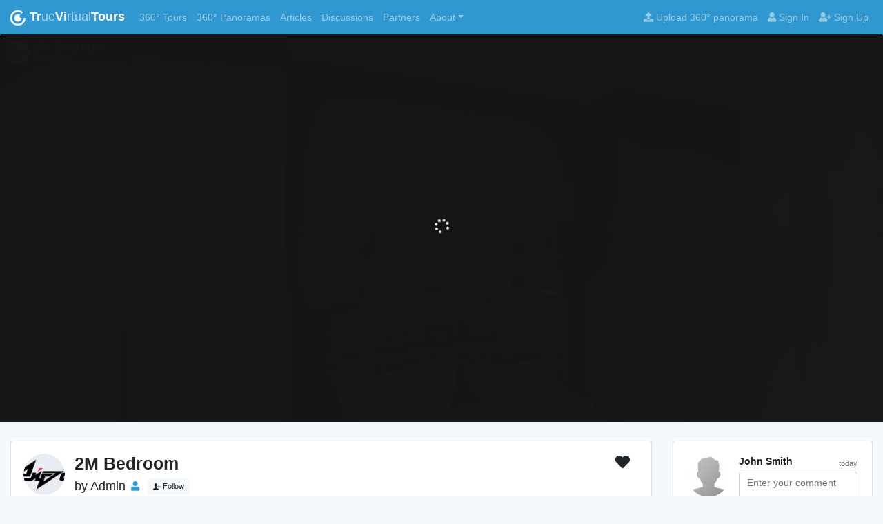

--- FILE ---
content_type: text/html; charset=UTF-8
request_url: https://truevirtualtours.com/panorama/p-2m-bedroom
body_size: 7048
content:
<!DOCTYPE html>
<html
	lang="en"
	ng-app="tvtApp"
	ng-init="init('en','bSFEmA1YsPBpxmmpJKe6PQ5C5FpcDf1uoRholBStBygOEjOsOjPVkQWyDdMJ6_5SSxiFKx1pyUPwdFr_X-BmQQ==', false, false, '', '', '0.0813')"
>
<head>
	<meta charset="UTF-8">
	<meta http-equiv="X-UA-Compatible" content="IE=edge">
	<meta name="viewport" content="width=device-width, initial-scale=1">
	<meta name="google-site-verification" content="EGqcXk1FjWQsZ-HZsdEPQRl0NhcLJn9gcuD3vMIcs4o" />
	<title>2M Bedroom | 360° panorama | Admin | TrueVirtualTours</title>
	<meta name="csrf-param" content="_csrf">
<meta name="csrf-token" content="bSFEmA1YsPBpxmmpJKe6PQ5C5FpcDf1uoRholBStBygOEjOsOjPVkQWyDdMJ6_5SSxiFKx1pyUPwdFr_X-BmQQ==">
	<meta name="description" content="360° panorama. 2M Bedroom, Admin, ">
<meta name="keywords" content="2M Bedroom, , 360° panorama, panorama 360x180, little planet, fisheye panorama, equidistant projection, panorama of a small planet, 360 view, 360 photo, panoramic view, panorama photo, panorama 360, 360 image, camera 360, 360 cities, facebook 360 photo, 360 photography, 360 photo viewer, panorama image, 360 view camera, panorama photography, 360 degree photo, photo 360, 360 degree view, panorama maker, 360 picture, foto 360, 360 degree picture">
<meta property="og:image" content="https://storage.truevirtualtours.com/public/cache/user_13158/Panorama/103579/1280x600/Panorama_103579.jpg">
<meta property="og:image:alt" content="2M Bedroom | 360° panorama | Admin | TrueVirtualTours">
<meta property="og:title" content="2M Bedroom | 360° panorama | Admin | TrueVirtualTours">
<meta property="og:description" content="360° panorama. 2M Bedroom, Admin, ">
<meta property="og:url" content="https://truevirtualtours.com/panorama/p-2m-bedroom">
<meta property="fb:app_id" content="340195693389684">
<meta property="og:locale" content="en">
<meta property="og:type" content="article">
<meta property="og:image:width" content="2000">
<meta property="og:image:height" content="1000">
<link href="/ru/panorama/p-2m-bedroom" rel="alternate">
<link href="https://truevirtualtours.com/panorama/p-2m-bedroom" rel="canonical">
<link href="/theme-app/dist/toolkit.min.css" rel="stylesheet">
<link href="/assets/f379b747/fontawesome/css/all.min.css" rel="stylesheet">
<link href="/assets/f379b747/angular-bootstrap/ui-bootstrap-csp.css" rel="stylesheet">
<link href="/assets/f379b747/ng-tags-input/ng-tags-input.min.css" rel="stylesheet">
<link href="/assets/f379b747/angularjs-slider/dist/rzslider.css" rel="stylesheet">
<link href="/assets/f379b747/angular-colorpicker-directive/css/color-picker.min.css" rel="stylesheet">
<link href="/assets/f379b747/AngularJS-Toaster/toaster.min.css" rel="stylesheet">
<link href="/css/site.css?rel=0.0813" rel="stylesheet">
<link href="/js/ol/ol.css" rel="stylesheet">
<script src="/assets/f379b747/jquery/dist/jquery.slim.min.js"></script>
<script src="/assets/f379b747/angular/angular.js"></script>
<script src="/assets/f379b747/angular-route/angular-route.js"></script>
<script src="/assets/f379b747/angular-sanitize/angular-sanitize.min.js"></script>
<script src="/assets/f379b747/angularjs-slider/dist/rzslider.min.js"></script>
<script src="/assets/f379b747/angular-bootstrap/ui-bootstrap.min.js"></script>
<script src="/assets/f379b747/angular-bootstrap/ui-bootstrap-tpls.min.js"></script>
<script src="/assets/f379b747/popper.js/dist/umd/popper.min.js"></script>
<script src="/assets/f379b747/ng-tags-input/ng-tags-input.min.js"></script>
<script src="/assets/f379b747/hammerjs/hammer.min.js"></script>
<script src="/assets/f379b747/angular-drag-and-drop-lists/angular-drag-and-drop-lists.min.js"></script>
<script src="/assets/f379b747/axios/dist/axios.min.js"></script>
<script src="/assets/f379b747/moment/min/moment.min.js"></script>
<script src="/assets/f379b747/moment/min/locales.min.js"></script>
<script src="/assets/f379b747/textAngular/dist/textAngular-rangy.min.js"></script>
<script src="/assets/f379b747/textAngular/dist/textAngular-sanitize.min.js"></script>
<script src="/assets/f379b747/textAngular/dist/textAngular.min.js"></script>
<script src="/assets/f379b747/angular-colorpicker-directive/js/color-picker.min.js"></script>	<link rel="manifest" href="/manifest.json">
	<link rel="apple-touch-icon" sizes="180x180" href="/img/apple-touch-icon.png">
	<link rel="icon" type="image/png" sizes="32x32" href="/img/favicon-32x32.png">
	<link rel="icon" type="image/png" sizes="16x16" href="/img/favicon-16x16.png">
	<link rel="mask-icon" href="/img/safari-pinned-tab.svg" color="#3097d1">
	<meta name="msapplication-TileColor" content="#2b5797">
	<meta name="theme-color" content="#ffffff">
</head>
<body ng-init="init()" ng-controller="mainController" class="d-flex flex-column" style="min-height: 100vh">
	<toaster-container toaster-options="{'close-button': true}"></toaster-container>
	
		<div class="flex-grow-1">
			
<nav class="navbar navbar-expand-lg navbar-dark bg-primary" style="z-index: 1030;">
	<a class="navbar-brand logo" href="/" title="TrueVirtualTours">
		<img src="/img/logo-white.png" alt="TrueVirtualTours - Home" id="top-nav-logo">
		<strong>Tr</strong>ue<strong>Vi</strong>rtual<strong>Tours</strong>	</a>
	<button
		class="navbar-toggler navbar-toggler-right d-lg-none"
		type="button"
		data-toggle="collapse"
		data-target="#navbarResponsive"
		aria-controls="navbarResponsive"
		aria-expanded="false"
		aria-label="Toggle navigation"
	>
		<span class="navbar-toggler-icon"></span>
	</button>

	<div class="collapse navbar-collapse" id="navbarResponsive">
		<ul class="navbar-nav mr-auto">

			<!-- 360 360-tours -->
			<li class="nav-item">
				<a
					class="nav-link"
					href="/tours"
					title="360° Virtual Tours"
					target="_self"
				>
					360° Tours					<span class="sr-only">360° Tours</span>
				</a>
			</li>

			<!-- panoramas -->
			<li class="nav-item">
				<a
					class="nav-link"
					href="/panoramas"
					title="360° Panoramas"
					target="_self"
				>
					360° Panoramas					<span class="sr-only">360° Panoramas</span>
				</a>
			</li>

			<!-- articles -->
			<li class="nav-item">
				<a
					class="nav-link"
					href="/articles"
					title="Articles"
					target="_self"
				>
					Articles					<span class="sr-only">Articles</span>
				</a>
			</li>

			<!-- Discussions -->
			<li class="nav-item">
									<a
						class="nav-link"
						href="/articles?tagged=discussions"
						title="Discussions"
						target="_self"
					>
						Discussions						<span class="sr-only">Discussions</span>
					</a>
							</li>

			<!-- Partners -->
			<li class="nav-item">
				<a
					class="nav-link"
					href="/partners"
					title="Partners"
					target="_self"
				>
					Partners					<span class="sr-only">Partners</span>
				</a>
			</li>

			<!-- About -->
			<li
				class="nav-item dropdown
				"
			>
				<a
					class="nav-link dropdown-toggle"
					href="/article/tagged/equipment-for-360"
					id="community-360"
					role="button"
					data-toggle="dropdown"
					aria-haspopup="true"
					aria-expanded="false"
					title="About TrueVirtualTours"
				>About</a>

				<div class="dropdown-menu" aria-labelledby="community-360">

					<a class="dropdown-item"
						href="/article/about"
						title="About TrueVirtualTours"
					>About</a>

					<a class="dropdown-item"
						href="/article/help-center"
						title="Help center"
					>Help center</a>

					<a class="dropdown-item"
						href="/site/plans"
						title="Prices">
						Prices					</a>

					<a class="dropdown-item"
						href="/article/faq-trvi-tours"
						title="Questions and answers about virtual tours and spherical panoramas">
						Questions and answers					</a>

					<a class="dropdown-item"
						href="/article/tagged/updates"
						title="Website updates">
						Website updates					</a>

				</div>
			</li>

	
							<li class="nav-item d-lg-none">
					<a class="nav-link" href="/panoramas/upload" title="Upload 360° panorama">
						Upload 360° panorama					</a>
				</li>

				<li class="nav-item d-lg-none">
					<a class="nav-link" ng-click="signin()" href="" title="Sign In">
						Sign In					</a>
				</li>
				<li class="nav-item d-lg-none">
					<a class="nav-link" ng-click="signin('signup')" title="Sign Up">
						Sign Up					</a>
				</li>
					</ul>

		<ul id="#js-popoverContent" class="nav navbar-nav float-right mr-0 d-none d-lg-flex">
							<li class="nav-item">
					<a class="nav-link" href="/panoramas/upload" title="Upload 360° panorama">
						<i class="fa fa-upload" aria-hidden="true"></i> Upload 360° panorama					</a>
				</li>
				<li class="nav-item">
					<a class="nav-link" ng-click="signin()" href="" title="Sign In">
						<i class="fa fa-user" aria-hidden="true"></i> Sign In					</a>
				</li>
				<li class="nav-item">
					<a class="nav-link" ng-click="signin('signup')" href="" title="Sign Up">
						<i class="fa fa-user-plus" aria-hidden="true"></i> Sign Up					</a>
				</li>
					</ul>
	</div>
</nav>
			
<iframe
	width="100%"
	frameborder="0"
	allowfullscreen="true"
	webkitallowfullscreen="true"
	mozallowfullscreen="true"
	src="/panorama/103579/360view"
	class="card-img-top card-view m-0"
	style="background-color: #151515"
></iframe>
<div class="container my-4">
	<div class="row">
		<div class="col-xl-9 col-lg-8">
			
<div ng-controller="panoramaViewController" ng-init='init({"id":103579,"lat":null,"lng":null,"lang":"ru","active":1,"current_lang":"en","title":"2M Bedroom","address":"","cimg":"https:\/\/storage.truevirtualtours.com\/public\/cache\/user_13158\/Panorama\/103579\/54x54circle\/Panorama_103579.png","feedimg":"https:\/\/storage.truevirtualtours.com\/public\/cache\/user_13158\/Panorama\/103579\/640x300\/Panorama_103579.jpg","tourimg":"https:\/\/storage.truevirtualtours.com\/public\/cache\/user_13158\/Panorama\/103579\/160x80\/Panorama_103579.jpg","user_name":"Admin","user_login":"admin13158","user_avatar":"https:\/\/storage.truevirtualtours.com\/public\/cache\/user_13158\/User\/13158\/avatar\/124720\/50x50-c_User_13158.png","user_id":13158,"url":"\/panorama\/p-2m-bedroom","pano_type":"image","pano_storage":"amazon","panourl":"\/panorama\/103579\/360view","isFavorite":null,"favoritesCount":"0","pos":{"fov":110,"h":0,"v":0,"d":0,"a":0},"viewPoints":[],"points":[{"id":74264,"panorama_id":103579,"user_id":13158,"to_id":103577,"position":"-158.79392678085958|27.923187527385007","angle":0,"distorted":0,"skip_streetview":0,"backH":-219.2670175106354,"backV":"27.923187527385007","scale":100,"type":0}],"infoPoints":[],"canEdit":false,"embed_url":"https:\/\/truevirtualtours.com\/panorama\/103579\/360view","type":0,"audio":null,"hlookatmin":-180,"hlookatmax":180,"vlookatmin":-90,"vlookatmax":90,"fovDefault":true,"fovmin":null,"fovmax":null,"heading_north":null,"settings":null,"hasSplash":false,"pano_xml":"https:\/\/truevirtualtours.com\/panorama\/scene\/103579.xml","xml_path":"https:\/\/truevirtualtours.com\/panorama\/103579.xml"})'>
	<div class="card mb-3">
		<div class="card-body">

			<div class="d-flex justify-content-between flex-wrap-reverse">
				<div class="d-flex mb-3 mr-2">
	<div class="mr-2">
		<a href="/admin13158">
			<img class="rounded-circle mr-2" width="60" height="60" src="https://storage.truevirtualtours.com/public/cache/user_13158/User/13158/avatar/124720/60x60-c_User_13158.png">
		</a>
	</div>
	<div>
		<div>
			<h1 class="h3 mb-2">
				2M Bedroom			</h1>
		</div>
		<div class="h5 font-weight-normal">
			by
			<a href="/admin13158" class="text-inherit">Admin</a>
			<a href="/user/admin13158" class="ml-1"
				data-toggle="tooltip" data-placement="top" title="Profile"
			><small><i class="fas fa-user"></i></small></a>
			<span ng-controller="userCardController" ng-init='init({"id":13158,"uname":"Admin","story":"","lang":"ru","login":"admin13158","email":"admin@airon.by","address":"","lat":0,"lng":0,"website":"","utwitter":"","ufacebook":"","isFavorite":null,"avatar":"https:\/\/storage.truevirtualtours.com\/public\/cache\/user_13158\/User\/13158\/avatar\/124720\/50x50-c_User_13158.png","avatar_100":"https:\/\/storage.truevirtualtours.com\/public\/cache\/user_13158\/User\/13158\/avatar\/124720\/69x69-c_User_13158.png","background":"https:\/\/storage.truevirtualtours.com\/public\/cache\/user_13158\/User\/13158\/background\/124721_v_1\/640x360_User_13158.jpg","url":"\/user\/admin13158"})'>
				<button
	class="above-stretched-link btn btn-xs ml-2"
			ng-class="{'btn-primary': local.isFavorite && !local.isLoading.favorite,'btn-light': !local.isFavorite}"
		ng-click="toggleFavorite($event.currentTarget,'User',13158)"
>
	<i class="fa fa-spinner fa-spin" ng-cloak ng-show="local.isLoading.favorite"></i>
	<span class="icon icon-add-user" ng-show="!local.isFavorite && !local.isLoading.favorite"></span>
	<span class="icon icon-user" ng-cloak ng-show="local.isFavorite && !local.isLoading.favorite"></span>
	<span ng-if="local.isFavorite" ng-cloak>Following</span>
	<span ng-if="!local.isFavorite">Follow</span>
</button>			</span>
		</div>
	</div>
</div>
				<div class="d-flex mb-3">
	<div class="mr-3">
		<a
			href=""
			class="cursor-pointer d-inline-block h4"
			ng-click="toggleFavorite($event.currentTarget, 'Panorama', 103579)"
			ng-class="{'text-danger active': local.isFavorite && !local.isLoading.favorite}"
		>
			<i class="fa fa-spinner fa-spin" ng-cloak ng-show="local.isLoading.favorite"></i>
			<i class="fas fa-heart" ng-show="!local.isLoading.favorite"></i>
		</a>
	</div>

	

	

	</div>
			</div>

			<div class="mb-2">
							</div>

			<div class="mb-2 d-flex">
								<div class="mr-3">
					<strong class="font-weight-bold">Publish date</strong>: 12/13 2022				</div>
			</div>

			<div class="mb-2 d-flex">
									<div class="text-center mr-5">
						Views count						<br>
						<strong class="h2">2037</strong>
					</div>
							</div>

			<div class="mb-3"><div class="mb-3">
	<i class="fas fa-expand-arrows-alt"></i> Panorama resolution: 4096px * 2048px
			(8.4 MP)
	</div>
</div>

			<div class="mb-3" ng-cloak ng-if="local.favoritesCount > 1">
				<span class="text-dark" ng-if="local.favoritesCount > 1" ng-cloak>{{local.favoritesCount}} people liked this panorama</span>
			</div>

			<div>
								
			</div>

		</div>
	</div>
</div>			
			<h2 class="h4 font-weight-normal my-4">
	Featured in virtual tours</h2>
<div class="row justify-content-md-start">
										<div class="col-sm-6 col-lg-6 col-xl-4 mb-4">
					

<div
	class="card shaddow-sm best-card card-profile h-100 feed-card"
	ng-controller="tourViewController"
	ng-init='init({"id":17539,"lat":53.6704219,"lng":23.8148398,"lang":"ru","current_lang":"en","title":"Iron, Grodno, Soviet border guards, Apartment 2M","address":"Sovetskikh Pogranichnikov 69, Grodna, Belarus&amp;#39;","feedimg":"https:\/\/storage.truevirtualtours.com\/public\/cache\/user_13158\/Panorama\/103581\/640x300\/Panorama_103581.jpg","user_name":"Admin","user_login":"admin13158","url":"\/tour\/ajron-grodno-sovetskih-pogranicnikov-kvartira-2m","active_panorama_id":null,"isFavorite":null,"favoritesCount":"0","canEdit":false,"embed_url":"https:\/\/truevirtualtours.com\/tour\/17539\/show","user_id":13158})'
	ng-show="!(local.deleted || local.isLoading.delete)"
>
	<div
		class="card-header"
		style="background-image: url(https://storage.truevirtualtours.com/public/cache/user_13158/Panorama/103581/640x300/Panorama_103581.jpg);background-repeat: no-repeat; background-position: 50% 50%; background-size: cover;"
	></div>
	<div class="card-body text-xs-center d-flex flex-column">
		<a href="/admin13158" title="Admin" class="user-image above-stretched-link">
			<img src="https://storage.truevirtualtours.com/public/cache/user_13158/User/13158/avatar/124720/50x50-c_User_13158.png" alt="" class="card-profile-img" style="width: 50px; height: 50px;">
		</a>
		<h5 class="card-title">Iron, Grodno, Soviet border guards, Apartment 2M</h5>

		<p class="mb-4 d-none overflow-hidden d-sm-block text-muted text-nowrap text-truncate"><i class="icon icon-location-pin"></i> Sovetskikh Pogranichnikov 69, Grodna, Belarus'</p>		<a href="/tour/ajron-grodno-sovetskih-pogranicnikov-kvartira-2m" class="stretched-link"></a>

		<div class="mt-auto">
			<a
				href="/tour/ajron-grodno-sovetskih-pogranicnikov-kvartira-2m"
				class="btn btn-sm text-center btn-light mt-1"
			>
				<i class="fas fa-globe"></i> 6			</a>
							<button class="btn btn-light btn-sm mt-1">
					<i
						class="far fa-eye"											></i> 4K				</button>
						<button class="btn btn-light btn-sm mt-1">
				<span class="icon icon-clock"></span> 12/13 2022			</button>
			<button
				class="btn btn-light btn-sm text-center above-stretched-link mt-1"
				ng-click="toggleFavorite($event.currentTarget,'Tour',17539)"
				ng-class="{'text-warning': local.isFavorite && !local.isLoading.favorite}"
			>
				<i class="fa fa-spinner fa-spin" ng-cloak ng-show="local.isLoading.favorite"></i>
				<span class="icon icon-heart" ng-show="!local.isLoading.favorite"></span>
				<span class="text-dark" ng-if="local.favoritesCount>0" ng-cloak>{{local.favoritesCount}}</span>
			</button>

							<a href="/tour/ajron-grodno-sovetskih-pogranicnikov-kvartira-2m" class="btn btn-light btn-sm above-stretched-link mt-1">
					<i class="fas fa-comments"></i> 3				</a>
			
							<button
					class="btn btn-light btn-sm above-stretched-link mt-1"
					data-container="body"
					data-toggle="popover"
					data-placement="top"
					data-html="true"
					title="Related tags"
					data-content="<div class='mt-1'>
													
<a
	href='/tag-info/kastrycnicki-raen'
	target='_self'
	class='btn btn-xs btn-pill
									btn-secondary
							 mb-2	'
>
			<i class='fas fa-map-marker-alt'></i>		
	Kastrychnytsky rayon	</a>
													
<a
	href='/tag-info/grodna'
	target='_self'
	class='btn btn-xs btn-pill
									btn-secondary
							 mb-2	'
>
			<i class='fas fa-map-marker-alt'></i>		
	Grodno	</a>
													
<a
	href='/tag-info/grodzenski-raen'
	target='_self'
	class='btn btn-xs btn-pill
									btn-secondary
							 mb-2	'
>
			<i class='fas fa-map-marker-alt'></i>		
	Grodzensky district	</a>
													
<a
	href='/tag-info/grodzenskaa-voblasc'
	target='_self'
	class='btn btn-xs btn-pill
									btn-secondary
							 mb-2	'
>
			<i class='fas fa-map-marker-alt'></i>		
	Grodzenskaya Voblast	</a>
													
<a
	href='/tag-info/belarus'
	target='_self'
	class='btn btn-xs btn-pill
									btn-secondary
							 mb-2	'
>
			<i class='fas fa-map-marker-alt'></i>		
	Belarus	</a>
						</div>"
					data-trigger="click"
				>
					<i class="fas fa-tags"></i> 5				</button>
			
		</div>
	</div>
</div>
				</div>
							<div class="col-sm-6 col-lg-6 col-xl-4 mb-4">
		<div
			ng-controller="panoramaViewController"
			class="card shaddow-sm best-card card-profile h-100 feed-card"
			style="min-height: 250px;" ng-cloak
			ng-init='init({"id":103579,"lat":null,"lng":null,"lang":"ru","active":1,"current_lang":"en","title":"2M Bedroom","address":"","cimg":"https:\/\/storage.truevirtualtours.com\/public\/cache\/user_13158\/Panorama\/103579\/54x54circle\/Panorama_103579.png","feedimg":"https:\/\/storage.truevirtualtours.com\/public\/cache\/user_13158\/Panorama\/103579\/640x300\/Panorama_103579.jpg","tourimg":"https:\/\/storage.truevirtualtours.com\/public\/cache\/user_13158\/Panorama\/103579\/160x80\/Panorama_103579.jpg","user_name":"Admin","user_login":"admin13158","user_avatar":"https:\/\/storage.truevirtualtours.com\/public\/cache\/user_13158\/User\/13158\/avatar\/124720\/50x50-c_User_13158.png","user_id":13158,"url":"\/panorama\/p-2m-bedroom","pano_type":"image","pano_storage":"amazon","panourl":"\/panorama\/103579\/360view","isFavorite":null,"favoritesCount":"0","pos":{"fov":110,"h":0,"v":0,"d":0,"a":0},"viewPoints":[],"points":[{"id":74264,"panorama_id":103579,"user_id":13158,"to_id":103577,"position":"-158.79392678085958|27.923187527385007","angle":0,"distorted":0,"skip_streetview":0,"backH":-219.2670175106354,"backV":"27.923187527385007","scale":100,"type":0}],"infoPoints":[],"canEdit":false,"embed_url":"https:\/\/truevirtualtours.com\/panorama\/103579\/360view","type":0,"audio":null,"hlookatmin":-180,"hlookatmax":180,"vlookatmin":-90,"vlookatmax":90,"fovDefault":true,"fovmin":null,"fovmax":null,"heading_north":null,"settings":null,"hasSplash":false,"pano_xml":"https:\/\/truevirtualtours.com\/panorama\/scene\/103579.xml","xml_path":"https:\/\/truevirtualtours.com\/panorama\/103579.xml"})'
		>
			<div class="card-body d-flex flex-column justify-content-center">

									<div class="text-center">
						<div>
							<a
								href=""
								class="stretched-link"
								style="font-size: 24px;"
								ng-click="editTours($event)"
								title="Add to 3D tour"
							>
								<i class="fas fa-plus-circle"></i>
							</a>
						</div>
													<div class="mb-3 mt-2">
								This panorama has been added to any Virtual Tours							</div>
							<div>
								<a
									href=""
									style="z-index: 2;"
									class="btn btn-primary position-relative"
									ng-click="editTours($event)"
									title="Add to 3D tour"
								>
									3D tour: add/edit								</a>
							</div>
											</div>
				
			</div>
		</div>
	</div>
</div>		</div>
		<div class="col-xl-3 col-lg-4">
							<ul 
	class="list-group media-list media-list-stream mb-3"
	ng-controller="commentsController"
	ng-init='init({"model_id":103579,"model_type":"Panorama"})'
>

	<li class="media list-group-item p-4">
									<img class="media-object d-flex align-self-start mr-3" src="/img/user-default.png">
			
			<div class="media-body">
				<div class="media-heading">
					<small class="float-right text-muted">today</small>
					<h6>
													John Smith											</h6>
				</div>
				<form role="form" name="comment-add-form" ng-submit="add()">
					<textarea
						rows="3"
						class="form-control mb-2"
						ng-model="local.message"
						required
						minlength="5"
						placeholder="Enter your comment"
					></textarea>
					<div ng-if="local.error.state && local.error.message" class="alert alert-danger my-2" role="alert" ng-cloak>
						{{local.error.message}}
					</div>
					<div ng-if="local.error.state && local.error.messages" class="alert alert-danger my-2" role="alert" ng-cloak>
						<button type="button" class="close" ng-click="local.error.state=false" aria-label="Close">
							<span aria-hidden="true">&times;</span>
						</button>
						<span ng-repeat="(key,messages) in local.error.messages">
							<span ng-repeat="message in messages">{{message}}.</span><br>
						</span>
					</div>
					<button
						class="btn btn-primary float-right"
						type="submit"
					>Submit</button>
				</form>
			</div>
			</li>
	</ul>
						<div class="sticky-top sticky-offset mb-3">
				<div class="card mb-3">
	<div class="card-body">
					<div data-grid="images" data-target-height="150">
				<a href="/article/kak-sdelat-panoramu-v-3dsmax-corona-render"><img class="img-fluid" src="https://storage.truevirtualtours.com/public/cache/user_14183/Article/114/gallery/121248/1278x679_Article_114.jpg"></a>
			</div>
			<p><strong class="font-weight-bold">How to make a panorama in 3dsMax + Corona Render</strong></p>
			<p>The article describes step by step how to make not standard renders (photo format), but a panorama in 3dsMax + Corona Render 3d visualization modeling programs.</p>			<a class="btn btn-outline-primary btn-sm" href="/article/kak-sdelat-panoramu-v-3dsmax-corona-render">Learn more</a>
			</div>
</div>			</div>
		</div>
	</div>
</div>

		</div>

		
<footer class="footer py-4 flex-shrink-0 mt-auto">
	<div class="container">
		<div class="row">

			<div class="col-12 col-sm-6 col-md-4 mb-3">
				<h5 class="text-dark h6"><a href="/tours">360° Virtual Tours</a></h5>
				<h5 class="text-dark h6"><a href="/panoramas/list?sort=-date">360° Panoramas</a></h5>

				<a href="/panoramas/list?tagged=airpanorama&sort=-date"
				>360° Aerial Panoramas</a><br>

				<a href="/panoramas/list?tagged=interior-design&sort=-date"
				>360° Interior Design</a><br>

				<a href="/panoramas/list?tagged=interior&sort=-date"
				>360° Panoramas of Interiors</a><br>

				<a href="/panoramas/list?tagged=sight&sort=-date"
				>360° World's Sights</a><br>

				<a href="/panoramas/list?tagged=interior+restoran"
				>360° Restaurant Interior</a><br>

				<a href="/panoramas/upload"
				>Upload 360° panorama / video</a><br>
			</div>

			<div class="col-12 col-sm-6 col-md-4 mb-3">
				<h5 class="text-dark h6">
					<a href="/article/360-panorama-equipment-list" title="Equipment for 360° panoramas">360° Equipment</a>
				</h5>
				<a href="/tags/equipment-software">Software to stitch 360° panoramas</a><br>
				<a href="/tags/equipment-camera-360">Cameras for 360°</a><br>
				<a href="/tags/equipment-camera">Classic Cameras for 360°</a><br>
				<a href="/tags/equipment-accessoires">Accessoires for 360°</a><br>
				<a href="/tags/equipment-lens">Lens for 360° panoramas</a><br>
				<a href="/tags/equipment-drone">Drones for 360° panoramas</a><br>
			</div>

			<div class="col-12 col-sm-6 col-md-2 mb-3">
				<h5 class="text-dark h6"><a href="/">Home</a></h5>
				<a href="/tours">360° Virtual Tours</a><br>
				<a href="/panoramas">360° Panoramas</a><br>
				<a href="/panoramas/list?tagged=video-360">360° Videos</a><br>
				<a href="/articles">Articles</a> /
				<a href="/article/about">About</a> /
				<a href="/site/plans" title="Prices"
				>Prices</a><br>
				<a href="/tags">Tags</a><br>
				<a href="/user/rating">Community</a><br>
				<a href="/site/agreement" title="Agreement"
				>Agreement</a><br>
				<a href="/article/help-center" title="Help center">
					Help center				</a>
			</div>

			<div class="col-12 col-sm-6 col-md-2 mb-3">
				<h5 class="text-dark h6">Subscribe to updates</h5>
				<a href="https://www.youtube.com/@truevirtualtours?sub_confirmation=1" target="_blank">YouTube</a><br>
				<a href="https://twitter.com/TrViTours" target="_blank">Twitter</a><br>
				<a href="https://vk.com/truevirtualtours" target="_blank">VKontakte</a><br>
				<a href="https://grinev.software" target="_blank">Web Design | Tacoma</a><br>
				<h5 class="text-dark h6 mt-2">Language</h5>
				  					<a class=" font-weight-normal"
						href="/panorama/p-2m-bedroom"
						title="TrueVirtualTours - english"
						target="_self"
					>English</a><br>
									<a class=""
						href="/ru/panorama/p-2m-bedroom"
						title="TrueVirtualTours - русский"
						target="_self"
					>Русский</a><br>
							</div>

		</div>
	</div>
</footer>

<!-- Global site tag (gtag.js) - Google Analytics -->
<script async src="https://www.googletagmanager.com/gtag/js?id=G-E5P8785G5W"></script>
<script>
  window.dataLayer = window.dataLayer || [];
  function gtag(){dataLayer.push(arguments);}
  gtag('js', new Date());

  gtag('config', 'G-E5P8785G5W');
</script>


	<script src="https://cdnjs.cloudflare.com/ajax/libs/popper.js/1.12.4/umd/popper.min.js"></script>
<script src="/theme-app/dist/toolkit.min.js"></script>
<script src="/assets/f379b747/AngularJS-Toaster/toaster.min.js"></script>
<script src="/assets/f379b747/screenfull/dist/screenfull.min.js"></script>
<script src="/krpano/1.20.6/tour.js"></script>
<script src="/build/js/app.min.js?rel=0.0813"></script>
<script src="https://maps.googleapis.com/maps/api/js?key=AIzaSyDayOWXdZcr8KkDRcU5pA_SFBQJNROyl38&amp;libraries=places&amp;language=en"></script>
<script src="/js/ol/ol.js"></script>
</body>
</html>


--- FILE ---
content_type: text/html; charset=UTF-8
request_url: https://truevirtualtours.com/panorama/103579/360view
body_size: 5453
content:
<!DOCTYPE html>
<html lang="en" ng-app="tvtApp" ng-init="init('en','o_MmzU6resAZ54qOHsTdEu2VWAcR4do9Z3J6ntHBXCLAwFH5ecAfoXWT7vQziJl9qM85dlCF7hA2Hkj1mow9Sw==', false, false, '', '', '0.0813')">
<head>
    <meta charset="UTF-8">
    <meta http-equiv="X-UA-Compatible" content="IE=edge">
    <meta name="viewport" content="width=device-width, initial-scale=1.0, minimum-scale=1.0, maximum-scale=1.0, viewport-fit=cover" />
    <meta name="google-site-verification" content="EGqcXk1FjWQsZ-HZsdEPQRl0NhcLJn9gcuD3vMIcs4o" />
    <meta name="apple-mobile-web-app-capable" content="yes" />
    <meta name="apple-mobile-web-app-status-bar-style" content="black" />
    <meta http-equiv="x-ua-compatible" content="IE=edge" />
    <meta name="csrf-param" content="_csrf">
<meta name="csrf-token" content="o_MmzU6resAZ54qOHsTdEu2VWAcR4do9Z3J6ntHBXCLAwFH5ecAfoXWT7vQziJl9qM85dlCF7hA2Hkj1mow9Sw==">
    <title>2M Bedroom | 360° panorama | Admin | TrueVirtualTours</title>
    <meta name="description" content=".  2M Bedroom, Admin, ">
<meta name="keywords" content=" 360° panorama, panorama 360x180, little planet, fisheye panorama, equidistant projection, panorama of a small planet, 360 view, 360 photo, panoramic view, panorama photo, panorama 360, 360 image, camera 360, 360 cities, facebook 360 photo, 360 photography, 360 photo viewer, panorama image, 360 view camera, panorama photography, 360 degree photo, photo 360, 360 degree view, panorama maker, 360 picture, foto 360, 360 degree picture">
<meta property="og:image" content="https://storage.truevirtualtours.com/public/cache/user_13158/Panorama/103579/1280x600/Panorama_103579.jpg">
<meta property="og:image:alt" content="2M Bedroom | 360° panorama | Admin | TrueVirtualTours">
<meta property="og:title" content="2M Bedroom | 360° panorama | Admin | TrueVirtualTours">
<meta property="og:description" content=".  2M Bedroom, Admin, ">
<meta property="og:url" content="https://truevirtualtours.com/panorama/p-2m-bedroom">
<meta property="fb:app_id" content="340195693389684">
<meta property="og:locale" content="en">
<meta property="og:type" content="article">
<meta property="og:image:width" content="2000">
<meta property="og:image:height" content="1000">
<link href="/ru/panorama/p-2m-bedroom" rel="alternate">
<link href="https://truevirtualtours.com/panorama/p-2m-bedroom" rel="canonical">
<link href="/theme-app/dist/toolkit.min.css" rel="stylesheet">
<link href="/assets/f379b747/fontawesome/css/all.min.css" rel="stylesheet">
<link href="/assets/f379b747/angular-bootstrap/ui-bootstrap-csp.css" rel="stylesheet">
<link href="/assets/f379b747/ng-tags-input/ng-tags-input.min.css" rel="stylesheet">
<link href="/assets/f379b747/angularjs-slider/dist/rzslider.css" rel="stylesheet">
<link href="/assets/f379b747/angular-colorpicker-directive/css/color-picker.min.css" rel="stylesheet">
<link href="/assets/f379b747/AngularJS-Toaster/toaster.min.css" rel="stylesheet">
<link href="/css/site.css?rel=0.0813" rel="stylesheet">
<link href="/js/ol/ol.css" rel="stylesheet">
<script src="/assets/f379b747/jquery/dist/jquery.slim.min.js"></script>
<script src="/assets/f379b747/angular/angular.js"></script>
<script src="/assets/f379b747/angular-route/angular-route.js"></script>
<script src="/assets/f379b747/angular-sanitize/angular-sanitize.min.js"></script>
<script src="/assets/f379b747/angularjs-slider/dist/rzslider.min.js"></script>
<script src="/assets/f379b747/angular-bootstrap/ui-bootstrap.min.js"></script>
<script src="/assets/f379b747/angular-bootstrap/ui-bootstrap-tpls.min.js"></script>
<script src="/assets/f379b747/popper.js/dist/umd/popper.min.js"></script>
<script src="/assets/f379b747/ng-tags-input/ng-tags-input.min.js"></script>
<script src="/assets/f379b747/hammerjs/hammer.min.js"></script>
<script src="/assets/f379b747/angular-drag-and-drop-lists/angular-drag-and-drop-lists.min.js"></script>
<script src="/assets/f379b747/axios/dist/axios.min.js"></script>
<script src="/assets/f379b747/moment/min/moment.min.js"></script>
<script src="/assets/f379b747/moment/min/locales.min.js"></script>
<script src="/assets/f379b747/textAngular/dist/textAngular-rangy.min.js"></script>
<script src="/assets/f379b747/textAngular/dist/textAngular-sanitize.min.js"></script>
<script src="/assets/f379b747/textAngular/dist/textAngular.min.js"></script>
<script src="/assets/f379b747/angular-colorpicker-directive/js/color-picker.min.js"></script>    <link rel="manifest" href="/manifest.json">
    <link rel="apple-touch-icon" sizes="180x180" href="/img/apple-touch-icon.png">
    <link rel="icon" type="image/png" sizes="32x32" href="/img/favicon-32x32.png">
    <link rel="icon" type="image/png" sizes="16x16" href="/img/favicon-16x16.png">
    <link rel="mask-icon" href="/img/safari-pinned-tab.svg" color="#3097d1">
    <meta name="msapplication-TileColor" content="#2b5797">
    <meta name="theme-color" content="#ffffff">
    <style>
        @-ms-viewport { width:device-width; }
        @media only screen and (min-device-width:800px) { html { overflow:hidden; } }
        html { height:100%; }
        body { height:100%; overflow:hidden; margin:0; padding:0; background: rgb(21,21,21);}
    </style>
</head>
<body>
    
    
    <div
	id="pano-controller"
	ng-controller="singlePanoController"
	ng-init='init({"id":103579,"lat":null,"lng":null,"lang":"ru","active":1,"current_lang":"en","title":"2M Bedroom","address":"","cimg":"https:\/\/storage.truevirtualtours.com\/public\/cache\/user_13158\/Panorama\/103579\/54x54circle\/Panorama_103579.png","feedimg":"https:\/\/storage.truevirtualtours.com\/public\/cache\/user_13158\/Panorama\/103579\/640x300\/Panorama_103579.jpg","tourimg":"https:\/\/storage.truevirtualtours.com\/public\/cache\/user_13158\/Panorama\/103579\/160x80\/Panorama_103579.jpg","user_name":"Admin","user_login":"admin13158","user_avatar":"https:\/\/storage.truevirtualtours.com\/public\/cache\/user_13158\/User\/13158\/avatar\/124720\/50x50-c_User_13158.png","user_id":13158,"url":"\/panorama\/p-2m-bedroom","pano_type":"image","pano_storage":"amazon","panourl":"\/panorama\/103579\/360view","isFavorite":null,"favoritesCount":"0","pos":{"h":0,"v":0,"f":110,"d":null,"a":null},"viewPoints":[],"points":[{"id":74264,"panorama_id":103579,"user_id":13158,"to_id":103577,"position":"-158.79392678085958|27.923187527385007","angle":0,"distorted":0,"skip_streetview":0,"backH":-219.2670175106354,"backV":"27.923187527385007","scale":100,"type":0}],"infoPoints":[],"canEdit":false,"embed_url":"https:\/\/truevirtualtours.com\/panorama\/103579\/360view","type":0,"audio":null,"hlookatmin":-180,"hlookatmax":180,"vlookatmin":-90,"vlookatmax":90,"fovDefault":true,"fovmin":null,"fovmax":null,"heading_north":null,"settings":null,"hasSplash":false,"pano_xml":"https:\/\/truevirtualtours.com\/panorama\/scene\/103579.xml","xml_path":"https:\/\/truevirtualtours.com\/panorama\/103579.xml?referrer=https:\/\/truevirtualtours.com\/panorama\/p-2m-bedroom","next":{"count":"76","offset":0,"next":{"pano":{"id":142244,"lat":null,"lng":null,"lang":"ru","active":1,"current_lang":"en","title":"hall 2nd floor","address":"","cimg":"https:\/\/storage.truevirtualtours.com\/public\/cache\/user_13158\/Panorama\/142244_v_1\/54x54circle\/Panorama_142244.png","feedimg":"https:\/\/storage.truevirtualtours.com\/public\/cache\/user_13158\/Panorama\/142244_v_1\/640x300\/Panorama_142244.jpg","tourimg":"https:\/\/storage.truevirtualtours.com\/public\/cache\/user_13158\/Panorama\/142244_v_1\/160x80\/Panorama_142244.jpg","user_name":"Admin","user_login":"admin13158","user_avatar":"https:\/\/storage.truevirtualtours.com\/public\/cache\/user_13158\/User\/13158\/avatar\/124720\/50x50-c_User_13158.png","user_id":13158,"url":"\/panorama\/p-hall-2nd-floor","pano_type":"image","pano_storage":"amazon","panourl":"\/panorama\/142244\/360view","isFavorite":null,"favoritesCount":"0","pos":{"fov":110,"h":0,"v":0,"d":0,"a":0},"viewPoints":[],"points":[{"id":89978,"panorama_id":142244,"user_id":13158,"to_id":142238,"position":"-36.101307631688485|4.03763406691901","angle":0,"distorted":0,"skip_streetview":0,"backH":null,"backV":"4.03763406691901","scale":100,"type":0},{"id":89979,"panorama_id":142244,"user_id":13158,"to_id":142243,"position":"-13.795202845421727|6.672892033894193","angle":0,"distorted":0,"skip_streetview":0,"backH":-59.35111766765462,"backV":"6.672892033894193","scale":100,"type":0},{"id":89980,"panorama_id":142244,"user_id":13158,"to_id":142242,"position":"9.142282337655615|7.908482814237167","angle":0,"distorted":0,"skip_streetview":0,"backH":-306.7429109880745,"backV":"7.908482814237167","scale":100,"type":0},{"id":89981,"panorama_id":142244,"user_id":13158,"to_id":142245,"position":"105.44099268008591|9.793032279385882","angle":0,"distorted":0,"skip_streetview":0,"backH":null,"backV":"9.793032279385882","scale":100,"type":0},{"id":89982,"panorama_id":142244,"user_id":13158,"to_id":142240,"position":"-59.4065536587388|56.875153358826346","angle":0,"distorted":0,"skip_streetview":0,"backH":-175.3210599127811,"backV":"56.875153358826346","scale":100,"type":0}],"infoPoints":[],"canEdit":false,"embed_url":"https:\/\/truevirtualtours.com\/panorama\/142244\/360view","type":0,"audio":null,"hlookatmin":-180,"hlookatmax":180,"vlookatmin":-90,"vlookatmax":90,"fovDefault":true,"fovmin":null,"fovmax":null,"heading_north":null,"settings":null,"hasSplash":false,"pano_xml":"https:\/\/truevirtualtours.com\/panorama\/scene\/142244.xml","xml_path":"https:\/\/truevirtualtours.com\/panorama\/142244.xml?referrer=https:\/\/truevirtualtours.com\/panorama\/p-2m-bedroom","description":""},"offset":1},"next_viewPoints":[],"prev":{"pano":{"id":96545,"lat":null,"lng":null,"lang":"ru","active":1,"current_lang":"en","title":"Hallway","address":"","cimg":"https:\/\/storage.truevirtualtours.com\/public\/cache\/user_13158\/Panorama\/96545_v_3\/54x54circle\/Panorama_96545.png","feedimg":"https:\/\/storage.truevirtualtours.com\/public\/cache\/user_13158\/Panorama\/96545_v_3\/640x300\/Panorama_96545.jpg","tourimg":"https:\/\/storage.truevirtualtours.com\/public\/cache\/user_13158\/Panorama\/96545_v_3\/160x80\/Panorama_96545.jpg","user_name":"Admin","user_login":"admin13158","user_avatar":"https:\/\/storage.truevirtualtours.com\/public\/cache\/user_13158\/User\/13158\/avatar\/124720\/50x50-c_User_13158.png","user_id":13158,"url":"\/panorama\/p-hallway-96545","pano_type":"image","pano_storage":"amazon","panourl":"\/panorama\/96545\/360view","isFavorite":null,"favoritesCount":"0","pos":{"fov":110,"h":0,"v":0,"d":0,"a":0},"viewPoints":[],"points":[{"id":72323,"panorama_id":96545,"user_id":13158,"to_id":96548,"position":"125.30463488756274|22.84517502596798","angle":0,"distorted":0,"skip_streetview":0,"backH":-28.73497222980194,"backV":"22.84517502596798","scale":100,"type":0},{"id":72319,"panorama_id":96545,"user_id":13158,"to_id":96546,"position":"-0.06873602797526246|12.95601988128952","angle":0,"distorted":0,"skip_streetview":0,"backH":-355.8263093538576,"backV":"12.95601988128952","scale":100,"type":0},{"id":72320,"panorama_id":96545,"user_id":13158,"to_id":96547,"position":"39.18618599997535|9.689106884766545","angle":0,"distorted":0,"skip_streetview":0,"backH":-115.00465704630614,"backV":"9.689106884766545","scale":100,"type":0},{"id":72321,"panorama_id":96545,"user_id":13158,"to_id":96550,"position":"-51.701712969828066|11.532070260094237","angle":0,"distorted":0,"skip_streetview":0,"backH":-30.14952193248996,"backV":"11.532070260094237","scale":100,"type":0},{"id":72322,"panorama_id":96545,"user_id":13158,"to_id":96549,"position":"59.62353693045429|17.45823240367931","angle":0,"distorted":0,"skip_streetview":0,"backH":-15.334479371659484,"backV":"17.45823240367931","scale":100,"type":0}],"infoPoints":[],"canEdit":false,"embed_url":"https:\/\/truevirtualtours.com\/panorama\/96545\/360view","type":0,"audio":null,"hlookatmin":-180,"hlookatmax":180,"vlookatmin":-90,"vlookatmax":90,"fovDefault":true,"fovmin":null,"fovmax":null,"heading_north":null,"settings":null,"hasSplash":false,"pano_xml":"https:\/\/truevirtualtours.com\/panorama\/scene\/96545.xml","xml_path":"https:\/\/truevirtualtours.com\/panorama\/96545.xml?referrer=https:\/\/truevirtualtours.com\/panorama\/p-2m-bedroom","description":""},"offset":75},"prev_viewPoints":[]}})'
	style="background-color: #151515"
>

	<div
		id="splash"
		ng-class="{'hidden': !(packet.hasSplash || !local.load_complete)}"
		ng-cloak
			>
		<div class="wrapper d-flex flex-column justify-content-between">
			<div></div>
			<div class="text-center">
									<i class="text-white h4 fa fa-spinner fa-spin"></i>
							</div>
			<div>
							</div>
		</div>
	</div>

	<div
		id="pano-map"
		ng-cloak
		ng-controller="panoMapController"
		ng-init="init()"
		ng-show="!packet.hasSplash"
		ng-class="{'map-hidden': !local.mapOpened, 'show-info-block': local.editMode}"
	>
	</div>

	
<div
	id="header-block"
	class="overflow-hidden"
	ng-cloak
	ng-if="(!packet.settings || !packet.settings.hide_logo) && !packet.hasSplash"
	ng-class="{'show-info-block': local.tourEditMode, 'pano-only': local.viewMode == 'pano-only'}"
>
	<div class="shaddow-block"></div>
	<div class="content-block">
		<div class="h-100 brand-logo d-flex flex-column justify-content-center">
			<div class="px-2 cursor-pointer position-relative d-flex">
				<a
					href="/admin13158"
					target="_top"
				>
					<img
						class="rounded-circle user-profile-avatar-2 shadow-sm mr-2"
						width="35" height="35"
						src="https://storage.truevirtualtours.com/public/cache/user_13158/User/13158/avatar/124720/50x50-c_User_13158.png"
					/>
				</a>
				<div class="d-flex flex-column justify-content-center h-100">

					<a
						href="/admin13158"
						class="text-truncate text-white text-decoration-none"
						style="font-size: 1.25rem; line-height: 1.4rem; max-width: calc(100vw - 50px);"
						target="_top"
					>
						<span ng-if="!packet.id">2M Bedroom</span>
							{{packet.title}}
						</span>
					</a>
					<a
						href="/admin13158"
						target="_top" class="text-decoration-none text-white"
						style="font-size: 0.85rem; line-height: 1rem;"
					>
						by Admin					</a>
				</div>
			</div>
		</div>
	</div>
</div>
	
	


<div
	id="tour-controls"
	class="d-flex flex-row"
	ng-class="{'show-info-block': local.editMode, 'dark-buttons': isButton('dark-buttons'), 'pano-only-top': local.viewMode == 'pano-only'}"
	ng-show="isButton('controls')"
	ng-cloak
>

	<div
		class="btn-group mr-2"
		ng-cloak
		ng-repeat="point in packet.infoPoints"
		ng-if="point.type == 0 && point.place_top > 0"
	>
		<button
			type="button"
			class="btn btn-outline-light pill-button"
			style="overflow: hidden;"
			ng-click="infoPointClick(point.id)"
			title="{{point.translated_name}}"
		>
			<span
				ng-if="!point.custom_icon_id"
				class="infoPoint ip-s-25 ip-{{ point.icon }}"
				style="position: relative; left: -5px; top: -2px;"
			></span>
			<span
				ng-if="point.custom_icon_id"
				class="infoPoint customPointImage ip-s-25"
				style="position: relative; left: -5px; top: -2px;"
				ng-style="{'background-image': 'url(' + imageLE(point.icon_image.urls, 100).url + ')'}"
			></span>
		</button>
	</div>

	
	<div class="d-flex flex-row" ng-cloak ng-if="!packet.settings || !packet.settings.hide_controls">

	<div class="btn-group mr-2" ng-cloak ng-if="isButton('fs')">
		<button
			title="Open full screen"
			class="btn btn-outline-light pill-button"
			ng-click="switch_fs()"
			href=""
		>
			<i class="fas fa-expand" ng-if="!local.device.fullscreenenabled"></i>
			<i class="fas fa-compress" ng-if="local.device.fullscreenenabled"></i>
		</button>
	</div>


	<div class="btn-group mr-2" ng-cloak ng-if="packet.audio && packet.audio.id">

		<audio ng-cloak id="pano-audio-player">
			<source ng-src="{{packet.audio.url}}">
			Your browser does not support the audio element.
		</audio>

		<button
			type="button"
			class="btn btn-outline-light pill-button"
			ng-click="panoPlayAudio()"
			ng-class="{'sound_is_playing': packet.audio.element && !packet.audio.element.paused}"
		>
			<i class="fa fa-volume-down" ng-if="!packet.audio.element || packet.audio.element.paused"></i>
			<i class="fa fa-volume-up" ng-if="packet.audio.element && !packet.audio.element.paused"></i>
		</button>
	</div>

	<div class="btn-group mr-2" ng-if="isButton('map') && !packet.northDefault" ng-cloak>
		<div
			class="compass_button en"
			ng-click="map()"
		>
			<div
				class="compass_pointer"
				ng-style="{'transform': 'rotate(' + local.compass_heading + 'deg)'}"
			></div>
		</div>
	</div>

	<div class="btn-group mr-2" ng-cloak ng-if="isButton('play-pause')">
		<button
			class="btn btn-outline-light pill-button"
			ng-if="isButton('play-pause')"
			ng-click="playPause()"
			ng-disabled="!isButton('play-pause')"
		>
			<span ng-if="isButton('play-pause')">
				<i ng-if="isButton('is-paused')" class="fas fa-play"></i>
				<i ng-if="isButton('is-playing')" class="fas fa-pause"></i>
			</span>
		</button>
	</div>

	<div class="btn-group dropdown">
		<button
			type="button"
			class="btn btn-outline-light pill-button"
			data-toggle="dropdown"
			aria-haspopup="true"
			aria-expanded="false"
			ng-click="panoMenu()"
			ng-if="isButton('pano-menu')"
		>
			<i class="fa fa-ellipsis-v" aria-hidden="true"></i>
		</button>
		<div class="dropdown-menu bg-light">

			<a
				ng-if="isButton('gyro')"
				class="dropdown-item"
				href=""
				ng-click="gyro()"
				title="Gyroscope"
			>
				<i class="fas fa-compass" ng-if="local.available.gyro_enabled"></i>
				<i class="far fa-compass" ng-if="!local.available.gyro_enabled"></i>
				Gyroscope			</a>

			<a
				href=""
				ng-if="isButton('vr')"
				class="dropdown-item"
				ng-click="enterVR()"
			>
				<i class="fas fa-glasses"></i>
				VR mode			</a>

			<a
				title="Open full screen"
				class="dropdown-item"
				ng-if="isButton('share')"
				ng-click="share($event)"
				href=""
			>
				<i class="fas fa-share-square"></i>
				Embed & share			</a>

			<a
				href="#"
				class="dropdown-item"
				ng-if="isButton('screen-shot')"
				ng-click="screenShot($event)"
				title="Panorama Screenshot"
			>
				<i class="fas fa-camera"></i>
				Panorama Screenshot			</button>

			<a
				class="dropdown-item"
				href="#"
				ng-click="map()"
				ng-if="isButton('map')"
			>
				<i class="fas fa-map-marked-alt"></i>
				<span ng-if="!local.mapOpened">View on map</span>
				<span ng-if="local.mapOpened">Close map</span>
			</a>
			<a
				class="dropdown-item"
				href="#"
				ng-click="criteriaVoteDialog()"
				ng-if="isButton('criteria-vote-dialog')"
			>
				<i class="fas fa-poll-h"></i>
				Check pano quality			</a>
		</div>
	</div>

	</div>

</div>

	<div
		ng-if="!packet.hasSplash"
		ng-cloak
		id="pano"
		ng-class="{'show-info-block': local.editMode, 'screen-shot-view': local.screenShotView}"
		ng-style="local.screenShotView ? {width: (3840 / local.ratio) + 'px', height: (2160 / local.ratio) + 'px'} : {}"
	>
	    <noscript><table style="width:100%;height:100%;"><tr style="vertical-align:middle;"><td><div style="text-align:center;">ERROR:<br/><br/>Javascript not activated<br/><br/></div></td></tr></table></noscript>
	</div>

	<div id="ss-loading-block" ng-if="local.screenShotView" ng-cloak>
		<div class="text-center">
			<i class="fa fa-spinner fa-spin"></i>
		</div>
	</div>

	<div class="pano-scroll-down" ng-click="pageScrollNext(pixelsScrolled == 0 ? 'start' : 'top')" ng-if="pixelsScrolled == 0 && !hideCover" ng-cloak>
		<i class="fas fa-chevron-down down" ng-if="pixelsScrolled == 0"></i>
	</div>
	<toaster-container toaster-options="{'close-button': true}"></toaster-container>
</div>

<!-- Global site tag (gtag.js) - Google Analytics -->
<script async src="https://www.googletagmanager.com/gtag/js?id=G-E5P8785G5W"></script>
<script>
  window.dataLayer = window.dataLayer || [];
  function gtag(){dataLayer.push(arguments);}
  gtag('js', new Date());

  gtag('config', 'G-E5P8785G5W');
</script>

    <script src="https://cdnjs.cloudflare.com/ajax/libs/popper.js/1.12.4/umd/popper.min.js"></script>
<script src="/theme-app/dist/toolkit.min.js"></script>
<script src="/assets/f379b747/AngularJS-Toaster/toaster.min.js"></script>
<script src="/assets/f379b747/screenfull/dist/screenfull.min.js"></script>
<script src="/krpano/1.20.6/tour.js"></script>
<script src="/build/js/app.min.js?rel=0.0813"></script>
<script src="https://maps.googleapis.com/maps/api/js?key=AIzaSyDayOWXdZcr8KkDRcU5pA_SFBQJNROyl38&amp;libraries=places&amp;language=en"></script>
<script src="/js/ol/ol.js"></script></body>
</html>


--- FILE ---
content_type: application/xml
request_url: https://storage.truevirtualtours.com/public/users/user_13158/panoramas/pano_103579/pano.xml?rnd=52694
body_size: -105
content:
<krpano>
<preview url="pano_103579.tiles/preview.jpg" />
<image type="CUBE" multires="true" tilesize="1024">
		<level tiledimagewidth="1280" tiledimageheight="1280">
			<cube url="pano_103579.tiles/%s/l1/%v/l1_%s_%v_%h.jpg" />
		</level>
	</image>
</krpano>

--- FILE ---
content_type: text/xml;charset=UTF-8
request_url: https://truevirtualtours.com/panorama/103579.xml?referrer=https://truevirtualtours.com/panorama/p-2m-bedroom
body_size: 3054
content:
<krpano>

	<autorotate
		enabled="true"
		waittime="3"
		accel="1"
		speed="1"
		horizon="0"
		tofov="120"
    />

	<include url="%$KRPANOPATH%pano-skin/vtourskin_04.xml?rnd=0.0813" />

	<action name="startup" autorun="onstart">
		loadscene('pano-scene-103579', null, MERGE);
		if(startactions !== null, startactions());
	</action>

	<view fovtype="MFOV" limitview="auto"/>

	
<krpano
	logkey="false"
	showerrors="false"
	debugkeys="false"
>

	<style
		name="info_plate"
		type="text"
		html=""
		width="14" height="14"
		bgroundedge="7"
		autowidth="false"
		autoheight="false"
		onloaded="add_info_plate(get(name), get(content), get(ip_rotate), get(ip_length), get(ip_padding), get(ip_width), get(ip_border), get(ip_title_css), get(ip_text_css), get(ip_title_bg_color), get(ip_title_bg_alpha), get(ip_text_bg_color), get(ip_text_bg_alpha), get(ip_line_color));"
	/>

	<style
		name="plateStyle"
		type="container"
		capture="false"
		keep="true"
		visible="true"
		enabled="true"
		handcursor="false"
		maskchildren="false"
		scalechildren="false"
		zorder="1"
		bgcolor="0x000000"
		align="center"
		edge="lefttop"
		rotate="0.0"
		scale="1.0"
		alpha="1.0"
		padding="0"
		x="0" y="0" ox="0" oy="0"
		bgalpha="0"
		autowidth="auto"
		autoheight="auto"
	></style>

	<style
		name="plateTitleStyle"
		type="text"
		keep="true"
		visible="true"
		capture="false"
		enabled="true"
		handcursor="false"
		maskchildren="false"
		scalechildren="false"
		zorder="1"
		bgcolor="0x3097d1"
		color="0xffffff"
		align="lefttop"
		edge="lefttop"
		css="font-family:Arial; font-size:24px; color:#ffffff; "
		rotate="0.0"
		padding="0"
		scale="1.0"
		alpha="1.0"
		autowidth="auto"
		autoheight="auto"
		x="0" y="0" ox="0" oy="0"
		bgalpha="1"
		bgborder="0,0,0,0 0xffffff"
	></style>

	<style
		name="plateTextStyle"
		type="text"
		keep="true"
		visible="true"
		capture="false"
		enabled="true"
		handcursor="false"
		maskchildren="false"
		scalechildren="false"
		zorder="1"
		bgcolor="0xff0000"
		color="0xffffff"
		align="lefttop"
		edge="lefttop"
		css="font-family:Arial; font-size:16px; color:#ffffff;"
		rotate="0.0"
		scale="1.0"
		alpha="1.0"
		padding="0 0 0 0"
		autowidth="auto"
		autoheight="auto"
		x="0" y="0" ox="0" oy="0"
		bgalpha="0"
		bgborder="0,0,0,0 0xffffff"
		txtshadow="0 0 5 0x888888 1"
	></style>

	<style
		name="plateLineStyle"
		type="text"
		capture="false"
		keep="true"
		visible="true"
		enabled="true"
		handcursor="false"
		maskchildren="false"
		scalechildren="false"
		zorder="1"
		color="0xffffff"
		align="left"
		edge="top"
		txtshadow="0 0 3 0x000000 1"
		rotate="0.0"
		scale="1.0"
		alpha="1.0"
		autowidth="auto"
		autoheight="auto"
		x="0" y="0" ox="0" oy="0"
		bgalpha="1.0"
		bgborder="0,0,0,0 0xffffff"
		vcenter="false"
		wordwrap="true"
		selectable="false"
		bg="true"
		bgcolor="0xffffff"
		bgroundedge="0"
		bgshadow=""
		mergedalpha="true"
		interactivecontent="false"
		width="3"
	></style>

	<action name="add_info_plate" scope="local" args="hsName, content, ip_rotate, ip_length, ip_padding, ip_width, ip_border, ip_title_css, ip_text_css, ip_title_bg_color, ip_title_bg_alpha, ip_text_bg_color, ip_text_bg_alpha, ip_line_color">

		if(get(length) == null, set(length, 100));

		set(hotspot[get(hsName)].plate_state, loading);

		txtadd(plateLayer, get(hsName), _layer);
		txtadd(hsTitle, get(hsName), _title);
		txtadd(hsText, get(hsName), _text);
		txtadd(hsLine, get(hsName), _line);

		txtreplace(ip_border, 'x', get(ip_width));
		txtadd(ip_border_color, get(ip_border), ' ', get(ip_line_color));

		addlayer(get(plateLayer), plateLayerOpts);
		plateLayerOpts.loadstyle('plateStyle');
		txtadd(layer[get(plateLayer)].parent, 'hotspot[', get(hsName), ']');
		set(layer[get(plateLayer)].bgborder, get(ip_border_color));
		set(layer[get(plateLayer)].bgcolor, get(ip_text_bg_color));
		set(layer[get(plateLayer)].bgalpha, get(ip_text_bg_alpha));

		addlayer(get(hsTitle), plateTitleOpts);
		plateTitleOpts.loadstyle('plateTitleStyle');
		txtadd(layer[get(hsTitle)].parent, 'layer[', get(plateLayer), ']');
		set(layer[get(hsTitle)].html, get(hotspot[get(hsName)].title));
		set(layer[get(hsTitle)].hsName, get(hsName));
		set(layer[get(hsTitle)].ip_length, get(ip_length));
		set(layer[get(hsTitle)].ip_rotate, get(ip_rotate));
		set(layer[get(hsTitle)].ip_padding, get(ip_padding));
		set(layer[get(hsTitle)].css, get(ip_title_css));
		txtadd(layer[get(hsTitle)].txtshadow, '0 0 5 ', get(ip_title_bg_color), ' 1');
		set(layer[get(hsTitle)].bgcolor, get(ip_title_bg_color));
		set(layer[get(hsTitle)].bgalpha, get(ip_title_bg_alpha));
		set(layer[get(hsTitle)].onautosized, info_plate_autosized(get(hsName), get(ip_length), get(ip_rotate)));

		addlayer(get(hsText), plateTitleOpts);
		plateTitleOpts.loadstyle('plateTextStyle');
		txtadd(layer[get(hsText)].parent, 'layer[', get(plateLayer), ']');
		set(layer[get(hsText)].html, get(content));
		set(layer[get(hsText)].hsName, get(hsName));
		set(layer[get(hsText)].ip_length, get(ip_length));
		set(layer[get(hsText)].ip_rotate, get(ip_rotate));
		set(layer[get(hsText)].ip_padding, get(ip_padding));
		set(layer[get(hsText)].css, get(ip_text_css));
		txtadd(layer[get(hsText)].txtshadow, '0 0 5 ', get(ip_text_bg_color), ' 1');
		set(layer[get(hsText)].onautosized, info_plate_autosized(get(hsName), get(ip_length), get(ip_rotate)));

		addlayer(get(hsLine), plateLineOpts);
		plateLineOpts.loadstyle('plateLineStyle');
		txtadd(layer[get(hsLine)].parent, 'layer[', get(plateLayer), ']');
		set(layer[get(hsLine)].hsName, get(hsName));
		set(layer[get(hsLine)].padding, get(ip_padding));
		set(layer[get(hsLine)].height, get(ip_length));
		set(layer[get(hsLine)].rotate, get(ip_rotate));
		set(layer[get(hsLine)].width, get(ip_width));
		set(layer[get(hsLine)].bgcolor, get(ip_line_color));

		set(passText, false);

		if(get(layer[get(hsText)].height) GT 0,
			set(passText, true);
		);
		if(get(layer[get(hsText)].html) === '',
			set(passText, true);
		);

		if(get(layer[get(hsTitle)].width) GT 0 AND passText,
			info_plate_autosized(get(hsName), get(ip_length), get(ip_rotate));
		);

		set(hotspot[get(hsName)].plate_state, loaded);
	</action>

	<action name="info_plate_autosized" scope="local" args="hsName, ip_length, ip_rotate">
		txtadd(hsText, get(hsName), _text);
		txtadd(hsTitle, get(hsName), _title);
		txtadd(plateLayer, get(hsName), _layer);
		txtadd(hsLine, get(hsName), _line);

		set(passText, false);

		if(get(layer[get(hsText)].height) GT 0,
			set(passText, true);
		);
		if(get(layer[get(hsText)].html) === '',
			set(passText, true);
		);

		if(
			get(layer[get(hsTitle)].width) GT 0
			AND passText
		,

			set(padding, get(hotspot[get(hsName)].ip_padding));
			div(halfPadding, get(padding), 2);
			set(ip_width, get(hotspot[get(hsName)].ip_width));
			div(half_width, ip_width, 2);
			set(ip_border, get(hotspot[get(hsName)].ip_border));
			set(heightTitle, get(layer[get(hsTitle)].height));

			if(get(layer[get(hsText)].height) === null,
				set(heightText, 0);
				set(maxWidth, get(layer[get(hsTitle)].width));
			,
				Math.max(maxWidth, get(layer[get(hsTitle)].width), get(layer[get(hsText)].width));
				set(heightText, get(layer[get(hsText)].height));
			);

			add(heightFrame, heightTitle, heightText);
			add(maxWidthPadding, maxWidth, padding);
			add(maxWidthPadding, padding);

			if(heightText GT 0,
				add(heightFrame, padding);
			);
			div(heightCenter, heightFrame, 2);
			sub(textOffest, heightCenter, heightTitle); sub(textOffest, padding);

			mul(rotateRad, ip_rotate, Math.PI); div(rotateRad, 180);

			Math.cos(oy, rotateRad); mul(oy, ip_length); mul(oy, -1);
			Math.sin(ox, rotateRad); mul(ox, ip_length);
			if(get(rotateRad) GT 0,
				add(ox_text, ox, padding);
				add(ox_left, ox, half_width);
				set(layer[get(hsLine)].align, left);
				set(titleOxOffset, 0);
				sub(x_shift, 0, half_width);

				if(get(ip_border) == '0,x,0,x',
					add(widthFrame, maxWidthPadding, ip_width);
					add(widthFrame, ip_width);
				);

				if(get(ip_border) == '0,x,0,0',
					add(widthFrame, maxWidthPadding, ip_width);
				);

				if(get(ip_border) == '0,0,0,x',
					add(widthFrame, maxWidthPadding, ip_width);
				);
			,
				sub(ox_left, get(ox), maxWidth); sub(ox_left, padding); sub(ox_left, padding);
				sub(ox_text, get(ox), maxWidth); sub(ox_text, padding);

				if(get(ip_border) == '0,x,0,x',
					add(widthFrame, maxWidthPadding, ip_width); add(widthFrame, ip_width);
					add(x_shift, ip_width, half_width);
					sub(ox_left, half_width);
				);

				if(get(ip_border) == '0,x,0,0',
					add(widthFrame, maxWidthPadding, ip_width);
					set(x_shift, half_width);
					sub(ox_left, half_width);
				);

				if(get(ip_border) == '0,0,0,x',
					add(widthFrame, maxWidthPadding, ip_width);
					set(x_shift, half_width);
					sub(ox_left, half_width);
				);

				set(layer[get(hsLine)].x, 0);
				set(layer[get(hsLine)].align, right);
				sub(titleOxOffset, maxWidth, get(layer[get(hsTitle)].width));
			);

			add(layer[get(hsTitle)].ox, get(padding), get(titleOxOffset));
			sub(layer[get(hsTitle)].oy, 0);

			set(layer[get(hsText)].ox, get(padding));
			add(layer[get(hsText)].oy, get(heightTitle), get(padding));
			set(layer[get(hsText)].width, get(maxWidth));

			set(layer[get(plateLayer)].x, get(ox_left));
			sub(layer[get(plateLayer)].y, get(oy), get(heightCenter));

			set(layer[get(plateLayer)].height, get(heightFrame));
			set(layer[get(plateLayer)].width, get(widthFrame));

			add(layer[get(hsLine)].x, get(x_shift));
			set(layer[get(hsLine)].y, 0);
		);

	</action>

	<action name="info_plates_process" scope="local" args="force">
		if(global.skin_settings.view_mode != 'edit',
			for(set(i,0), i LT hotspot.count, inc(i),
				set(hs_name, get(hotspot[get(i)].name));
				indexoftxt(is_infopoint, get(hs_name), 'infopoint_');
				if(is_infopoint != -1,
					info_plate_process(get(hotspot[get(i)].name))
				);
			);
		);
	</action>

	<action name="info_plate_process" scope="local" args="hsName">
		mul(vax1, stagewidth, 0.3);
		mul(vax2, stagewidth, 0.7);
		mul(vay1, stageheight, 0.3);
		mul(vay2, stageheight, 0.7);
		spheretoscreen(hotspot[get(hsName)].ath, hotspot[get(hsName)].atv, px, py);

		if(vax1 LT px AND vax2 GT px AND vay1 LT py AND vay2 GT py,
			if(get(hotspot[get(hsName)].ip_hidden) === 'true',
				info_plate_alpha(get(hsName), 1);
			);
		,
			if(get(hotspot[get(hsName)].ip_hidden) !== 'true',
				if(global.skin_settings.view_mode != 'edit',
					info_plate_alpha(get(hsName), 0);
				,
					info_plate_alpha(get(hsName), 1);
				);
			);
		);
	</action>

	<action name="info_plate_alpha" scope="local" args="hsName, alpha">
		if(get(alpha) == 0,
			set(hotspot[get(hsName)].ip_hidden, true);
		,
			set(hotspot[get(hsName)].ip_hidden, false);
		);
		txtadd(plateLayer, get(hsName), _layer);
		tween(layer[get(plateLayer)].alpha, get(alpha));
	</action>

	<action name="info_plate_alpha_set" scope="local" args="hsName, alpha">
		if(get(alpha) == 0,
			set(hotspot[get(hsName)].ip_hidden, true);
		,
			set(hotspot[get(hsName)].ip_hidden, false);
		);
		txtadd(plateLayer, get(hsName), _layer);
		set(layer[get(plateLayer)].alpha, get(alpha));
	</action>

	<events
		keep="true"
		name="info_plate_events"
		onviewchange="info_plates_process();"
	></events>

	<scene
		name="pano-scene-103579"
		title="2M Bedroom"
		author="@admin13158 Admin"
		disable_logo="1"
		location=""
		thumburl="https://storage.truevirtualtours.com/public/cache/user_13158/Panorama/103579/640x300/Panorama_103579.jpg"
		lat=""
		lng=""
	>

		<plugin name="pp_light" devices="html5" keep="true"
			url="/krpano/1.20.6/plugins/pp_light.js" 
			enabled="true"
			exposure="0"
			lights="0"
			shadows="0"
			filterrange="10.0"
			masking="0.35"
			quality="5"
			order="1"
			phase="1"
		/>

		<plugin name="pp_sharpen" devices="html5" keep="true"
			url="/krpano/1.20.6/plugins/pp_sharpen.js" 
			enabled="true"
			strength="0"
			sharpenradius="calc:device.pixelratio * 1.1"
			range="3.0"
			luminanceonly="true"
			quality="5"
			order="2"
			phase="1"
		/>

		<action name="horizonOnLoad" scope="local" args="mode">
			set(skin_settings.horizon_point, 0);
			set(skin_settings.horizon_rotate, 0);
		</action>

		<action name="rolltest" scope="local">
			set(angle, get(view.hlookat));
			set(point, get(skin_settings.horizon_point));
			set(roll, get(skin_settings.horizon_rotate));
			if(point!==0 AND roll!==0,
				set(current, calc(get(roll) * sin( (get(angle) - get(point)) * Math.PI / 180)));
				set(view.camroll, get(current));
			,
				set(view.camroll, 0);
			);
		</action>

		<events
			onviewchanged="rolltest()"
			onloadcomplete="horizonOnLoad();rolltest();"
			onidle=""
		/>

		<view
			fovtype="MFOV"
			camroll="0"
												maxpixelzoom="2.9"
																			fovmax="160"
														limitview="range"
				hlookatmin="-180"
				hlookatmax="180"
				vlookatmin="-90"
				vlookatmax="90"
											/>

		
		
												<include url="https://storage.truevirtualtours.com/public/users/user_13158/panoramas/pano_103579/pano.xml?rnd=52694" />
							
			
		
		
		
		<hotspot
			name="pano_center_point"
			ath="0"
			atv="0"
			style="pano_center_style"
		/>

		<hotspot
			name="pano_horizon_point"
			ath=""
			atv="0"
			style="pano_horizon_style"
		/>
		<hotspot
			name="pano_horizon_point_2"
			ath="180"
			atv="0"
			style="pano_horizon_style"
		/>

		<hotspot
			name="pano_horizon_point_3"
			ath="90"
			atv="0"
			style="pano_horizon_sub_style"
		/>
		<hotspot
			name="pano_horizon_point_4"
			ath="-90"
			atv="0"
			style="pano_horizon_sub_style"
		/>

	</scene>

</krpano>

</krpano>


--- FILE ---
content_type: application/javascript; charset=utf-8
request_url: https://truevirtualtours.com/assets/f379b747/angular-colorpicker-directive/js/color-picker.min.js
body_size: 3549
content:
"use strict";var colorPicker=angular.module("colorpicker",[]).factory("ColorHelper",function(){return{hsla2hsva:function(e){var t=Math.min(e.h,1),o=Math.min(e.s,1),r=Math.min(e.l,1),a=Math.min(e.a,1);if(0===r)return{h:t,s:0,v:0,a:a};var n=r+o*(1-Math.abs(2*r-1))/2;return{h:t,s:2*(n-r)/n,v:n,a:a}},hsva2hsla:function(e){var t=e.h,o=e.s,r=e.v,a=e.a;if(0===r)return{h:t,s:0,l:0,a:a};if(0===o&&1===r)return{h:t,s:1,l:1,a:a};var n=r*(2-o)/2;return{h:t,s:r*o/(1-Math.abs(2*n-1)),l:n,a:a}},rgbaToHsva:function(e){var t,o,r=Math.min(e.r,1),a=Math.min(e.g,1),n=Math.min(e.b,1),s=Math.min(e.a,1),i=Math.max(r,a,n),l=Math.min(r,a,n),c=i,u=i-l;if(o=0===i?0:u/i,i===l)t=0;else{switch(i){case r:t=(a-n)/u+(n>a?6:0);break;case a:t=(n-r)/u+2;break;case n:t=(r-a)/u+4}t/=6}return{h:t,s:o,v:c,a:s}},hsvaToRgba:function(e){var t,o,r,a=e.h,n=e.s,s=e.v,i=e.a,l=Math.floor(6*a),c=6*a-l,u=s*(1-n),p=s*(1-c*n),h=s*(1-(1-c)*n);switch(l%6){case 0:t=s,o=h,r=u;break;case 1:t=p,o=s,r=u;break;case 2:t=u,o=s,r=h;break;case 3:t=u,o=p,r=s;break;case 4:t=h,o=u,r=s;break;case 5:t=s,o=u,r=p}return{r:t,g:o,b:r,a:i}},stringToHsva:function(e){var t=[{re:/(rgb)a?\(\s*(\d{1,3})\s*,\s*(\d{1,3})\s*%?,\s*(\d{1,3})\s*%?(?:,\s*(\d+(?:\.\d+)?)\s*)?\)/,parse:function(e){return["rgb",parseInt(e[2]),parseInt(e[3]),parseInt(e[4]),isNaN(parseFloat(e[5]))?1:parseFloat(e[5])]}},{re:/(hsl)a?\(\s*(\d{1,3})\s*,\s*(\d{1,3})%\s*,\s*(\d{1,3})%\s*(?:,\s*(\d+(?:\.\d+)?)\s*)?\)/,parse:function(e){return["hsl",parseInt(e[2]),parseInt(e[3]),parseInt(e[4]),isNaN(parseFloat(e[5]))?1:parseFloat(e[5])]}},{re:/#([a-fA-F0-9]{2})([a-fA-F0-9]{2})([a-fA-F0-9]{2})$/,parse:function(e){return["hex",parseInt(e[1],16),parseInt(e[2],16),parseInt(e[3],16),1]}},{re:/#([a-fA-F0-9])([a-fA-F0-9])([a-fA-F0-9])$/,parse:function(e){return["hex",parseInt(e[1]+e[1],16),parseInt(e[2]+e[2],16),parseInt(e[3]+e[3],16),1]}}];e=e.toLowerCase();var o=null;for(var r in t)if(t.hasOwnProperty(r)){var a=t[r],n=a.re.exec(e),s=n&&a.parse(n);if(s)return o="hex"===s[0]||"rgb"===s[0]?this.rgbaToHsva({r:s[1]/255,g:s[2]/255,b:s[3]/255,a:s[4]}):this.hsla2hsva({h:s[1]/360,s:s[2]/100,l:s[3]/100,a:s[4]})}return o}}});colorPicker.directive("colorPicker",["$document","$compile","ColorHelper",function(e,t,o){return{restrict:"A",scope:{colorPickerModel:"=",colorPickerOutputFormat:"="},controller:["$scope",function(e){function t(e){return{r:Math.round(255*e.r),g:Math.round(255*e.g),b:Math.round(255*e.b),a:e.a}}e.show=!1,e.sAndLMax={},e.hueMax={},e.alphaMax={},e.type=0,e.hsva={h:.5,s:1,v:1,a:1},e.hueSlider={left:0},e.sAndLSlider={left:0,top:0},e.alphaSlider={left:0},e.rbgaSteps={r:1,g:1,b:1,a:.1},e.hslaSteps={h:1,s:1,l:1,a:.1},e.cancelButtonClass="",e.showCancelButton=!1,e.extraLargeClass="","rgba"===e.colorPickerOutputFormat?e.type=1:"hsla"===e.colorPickerOutputFormat&&(e.type=2),e.setSaturation=function(t,r){var a=o.hsva2hsla(e.hsva);a.s=t/r,e.hsva=o.hsla2hsva(a)},e.setLightness=function(t,r){var a=o.hsva2hsla(e.hsva);a.l=t/r,e.hsva=o.hsla2hsva(a)},e.setHue=function(t,o){e.hsva.h=t/o},e.setAlpha=function(t,o){e.hsva.a=t/o},e.setR=function(t,r){var a=o.hsvaToRgba(e.hsva);a.r=t/r,e.hsva=o.rgbaToHsva(a)},e.setG=function(t,r){var a=o.hsvaToRgba(e.hsva);a.g=t/r,e.hsva=o.rgbaToHsva(a)},e.setB=function(t,r){var a=o.hsvaToRgba(e.hsva);a.b=t/r,e.hsva=o.rgbaToHsva(a)},e.setSaturationAndBrightness=function(t,o,r,a){e.hsva.s=t/r,e.hsva.v=o/a},e.update=function(){var r=o.hsva2hsla(e.hsva);e.hslaText={h:Math.round(360*r.h),s:Math.round(100*r.s),l:Math.round(100*r.l),a:Math.round(100*r.a)/100};var a=t(o.hsvaToRgba(e.hsva)),n=t(o.hsvaToRgba({h:e.hsva.h,s:1,v:1,a:1}));if(e.rgbaText={r:a.r,g:a.g,b:a.b,a:Math.round(100*a.a)/100},e.hexText="#"+(1<<24|parseInt(a.r,10)<<16|parseInt(a.g,10)<<8|parseInt(a.b,10)).toString(16).substr(1),e.hexText[1]===e.hexText[2]&&e.hexText[3]===e.hexText[4]&&e.hexText[5]===e.hexText[6]&&(e.hexText="#"+e.hexText[1]+e.hexText[3]+e.hexText[5]),e.alphaSliderColor="rgb("+a.r+","+a.g+","+a.b+")",e.hueSliderColor="rgb("+n.r+","+n.g+","+n.b+")",0===e.type&&e.hsva.a<1&&e.type++,e.hsva.a<1)switch(e.colorPickerOutputFormat){case"hsla":e.outputColor="hsla("+e.hslaText.h+","+e.hslaText.s+"%,"+e.hslaText.l+"%,"+e.hslaText.a+")";break;default:e.outputColor="rgba("+a.r+","+a.g+","+a.b+","+Math.round(100*a.a)/100+")"}else switch(e.colorPickerOutputFormat){case"hsla":e.outputColor="hsl("+e.hslaText.h+","+e.hslaText.s+"%,"+e.hslaText.l+"%)";break;case"rgba":e.outputColor=e.alphaSliderColor;break;default:e.outputColor=e.hexText}e.sAndLSlider={left:e.hsva.s*e.sAndLMax.x-8+"px",top:(1-e.hsva.v)*e.sAndLMax.y-8+"px"},e.hueSlider.left=e.hsva.h*e.hueMax.x-8+"px",e.alphaSlider.left=e.hsva.a*e.alphaMax.x-8+"px",e.alphaInvalidClass=""},e.setColorFromHex=function(t){var r=o.stringToHsva(t);return null!==r&&(e.hsva=r),r},e.typePolicy=function(){return e.type=(e.type+1)%3,0===e.type&&e.hsva.a<1&&e.type++,e.type}}],link:function(r,a,n){function s(e){var t=o.stringToHsva(e);null!==t&&(r.hsva=t,r.update())}function i(){setTimeout(function(){l()},5)}function l(){r.$apply(function(){n.colorPickerShowValue="true",s(a.val()),r.colorPickerModel=a.val()})}function c(t){f=r.colorPickerModel,r.$apply(function(){r.show=!0}),r.$apply(function(){r.sAndLMax={x:g[0].getElementsByClassName("saturation-lightness")[0].offsetWidth,y:g[0].getElementsByClassName("saturation-lightness")[0].offsetHeight},r.hueMax={x:g[0].getElementsByClassName("hue")[0].offsetWidth},r.alphaMax={x:g[0].getElementsByClassName("alpha")[0].offsetWidth},r.update()}),p(),e.on("mousedown",h),angular.element(window).on("resize",u)}function u(){p()}function p(){var e;"true"===n.colorPickerFixedPosition?(e=v(a[0],!1),g[0].style.position="fixed"):e=v(a[0],!0),"left"===n.colorPickerPosition?(g[0].style.top=e.top+"px",g[0].style.left=e.left-252+"px"):"top"===n.colorPickerPosition?(g[0].style.top=e.top-e.height-284+"px",g[0].style.left=e.left+"px"):"bottom"===n.colorPickerPosition?(g[0].style.top=e.top+e.height+10+"px",g[0].style.left=e.left+"px"):(g[0].style.top=e.top+"px",g[0].style.left=e.left+e.width+"px")}function h(t){t.target===a[0]||g[0]===t.target||d(g[0],t.target)||(r.$apply(function(){r.show=!1}),e.off("mousedown",h),angular.element(window).off("resize",u))}function d(e,t){for(var o=t.parentNode;null!==o;){if(o===e)return!0;o=o.parentNode}return!1}function v(e,t){return{top:e.getBoundingClientRect().top+(t?window.pageYOffset:0),left:e.getBoundingClientRect().left+(t?window.pageXOffset:0),width:e.offsetWidth,height:e.offsetHeight}}var g,f="";if(void 0===r.colorPickerModel&&(r.colorPickerModel="#008fff",a.val("")),void 0===n.colorPickerShowValue&&(n.colorPickerShowValue="true"),void 0===n.colorPickerPosition&&(n.colorPickerPosition="right"),void 0===n.colorPickerShowInputSpinner&&(n.colorPickerShowInputSpinner="false"),void 0===n.colorPickerShowCancelButton&&(n.colorPickerShowCancelButton="false"),"true"===n.colorPickerShowCancelButton&&(r.showCancelButton=!0,r.extraLargeClass="color-picker-extra-large"),void 0!==n.colorPickerCancelButtonClass&&(r.cancelButtonClass=n.colorPickerCancelButtonClass),void 0!==n.colorPickerSpinnerRgbaSteps&&null!==n.colorPickerSpinnerRgbaSteps.match(/^\d+;\d+;\d+;[0-9]+([\.][0-9]{1,2})?$/)){var x=n.colorPickerSpinnerRgbaSteps.split(";");r.rbgaSteps={r:x[0],g:x[1],b:x[2],a:x[3]}}if(void 0!==n.colorPickerSpinnerHslaSteps&&null!==n.colorPickerSpinnerHslaSteps.match(/^\d+;\d+;\d+;[0-9]+([\.][0-9]{1,2})?$/)){var x=n.colorPickerSpinnerHslaSteps.split(";");r.hslaSteps={h:x[0],s:x[1],l:x[2],a:x[3]}}s(r.colorPickerModel),"true"===n.colorPickerShowValue&&a.val(r.outputColor),g=angular.element('<div ng-show="show" class="color-picker {{extraLargeClass}}"><div class="arrow arrow-'+n.colorPickerPosition+'"></div><div slider rg-x=1 rg-y=1 action="setSaturationAndBrightness(s, v, rgX, rgY)" class="saturation-lightness" ng-style="{\'background-color\':hueSliderColor}"><div class="cursor-sv" ng-style="{\'top\':sAndLSlider.top, \'left\':sAndLSlider.left}"></div></div><div slider rg-x=1 action="setHue(v, rg)" class="hue"><div class="cursor" ng-style="{\'left\':hueSlider.left}"></div></div><div slider rg-x=1 action="setAlpha(v, rg)" class="alpha" ng-style="{\'background-color\':alphaSliderColor}"><div class="cursor" ng-style="{\'left\':alphaSlider.left}"></div></div><div class="selected-color-background"></div><div class="selected-color" ng-style="{\'background-color\':outputColor}"></div><div ng-show="type==2" class="hsla-text"><input text type="number" pattern="[0-9]*" min="0" max="360" step="'+r.hslaSteps.h+'" rg=360 action="setHue(v, rg)" ng-model="hslaText.h" spinner="'+n.colorPickerShowInputSpinner+'" /><input text type="number" pattern="[0-9]*" min="0" max="100" step="'+r.hslaSteps.s+'" rg=100 action="setSaturation(v, rg)" ng-model="hslaText.s" spinner="'+n.colorPickerShowInputSpinner+'" /><input text type="number" pattern="[0-9]*" min="0" max="100" step="'+r.hslaSteps.l+'" rg=100 action="setLightness(v, rg)" ng-model="hslaText.l" spinner="'+n.colorPickerShowInputSpinner+'" /><input text type="number" pattern="[0-9]+([.,][0-9]{1,2})?" min="0" max="1" step="'+r.hslaSteps.a+'" rg=1 action="setAlpha(v, rg)" ng-model="hslaText.a" spinner="'+n.colorPickerShowInputSpinner+'" /><div>H</div><div>S</div><div>L</div><div>A</div></div><div ng-show="type==1" class="rgba-text"><input text type="number" pattern="[0-9]*" min="0" max="255" step="'+r.rbgaSteps.r+'" rg=255 action="setR(v, rg)" ng-model="rgbaText.r" spinner="'+n.colorPickerShowInputSpinner+'" /><input text type="number" pattern="[0-9]*" min="0" max="255" step="'+r.rbgaSteps.g+'" rg=255 action="setG(v, rg)" ng-model="rgbaText.g" spinner="'+n.colorPickerShowInputSpinner+'" /><input text type="number" pattern="[0-9]*" min="0" max="255" step="'+r.rbgaSteps.b+'" rg=255 action="setB(v, rg)" ng-model="rgbaText.b" spinner="'+n.colorPickerShowInputSpinner+'" /><input text type="number" pattern="[0-9]+([.,][0-9]{1,2})?" min="0" max="1" step="'+r.rbgaSteps.a+'" rg=1 action="setAlpha(v, rg)" ng-model="rgbaText.a" spinner="'+n.colorPickerShowInputSpinner+'" /><div>R</div><div>G</div><div>B</div><div>A</div></div><div class="hex-text" ng-show="type==0"><input text type="text" action="setColorFromHex(string)" ng-model="hexText"/><div>HEX</div></div><div ng-click="typePolicy()" class="type-policy"></div><button type="button" class="{{cancelButtonClass}}" ng-show="showCancelButton" ng-click="cancelColor()">Cancel</button></div>'),document.getElementsByTagName("body")[0].appendChild(g[0]),t(g)(r),a.on("paste",i),a.on("keyup",l),r.$on("color-changed",function(e){r.$apply(function(){r.update(),r.colorPickerModel=r.outputColor,"true"===n.colorPickerShowValue&&a.val(r.outputColor)})}),r.cancelColor=function(){r.colorPickerModel=f,r.show=!1,s(r.colorPickerModel),e.off("mousedown",h),angular.element(window).off("resize",u)},a.on("click",c),a.on("$destroy",function(){a.off("click",c),a.off("keyup",l),a.off("paste",i)})}}}]),colorPicker.directive("text",[function(){return{restrict:"A",scope:{action:"&"},link:function(e,t,o){function r(e){"true"===o.spinner&&t.removeClass("color-picker-input-spinner")}function a(e){t.addClass("color-picker-input-spinner")}function n(e){setTimeout(function(){s(e)},5)}function s(r){if(void 0===o.rg)e.action({string:t.val()})&&e.$emit("color-changed");else{var a=parseFloat(t.val());isNaN(a)?e.$emit("alpha-invalid"):(a=Math.abs(Math.min(parseFloat(t.val()),o.rg)),e.action({v:a,rg:o.rg}),e.$emit("color-changed"),e.$emit("alpha-valid"))}}t.on("paste",n),t.on("keyup",s),t.on("change",s),t.on("focus",r),t.on("blur",a),t.on("mouseover",r),t.on("mouseout",a),t.addClass("color-picker-input-spinner"),t.on("$destroy",function(){t.off("paste",n),t.off("keyup",s),t.off("change",s),t.off("focus",r),t.off("blur",a),t.off("mouseover",r),t.off("mouseout",a)})}}}]),colorPicker.directive("slider",["$document","$window",function(e,t){return{restrict:"A",scope:{action:"&"},link:function(o,r,a){function n(t){i(t),e.on("mousemove touchmove",s)}function s(e){e.preventDefault(),i(e)}function i(e){var t=r[0].offsetHeight,n=r[0].offsetWidth,s=Math.max(0,Math.min(l(e,r[0]),n)),i=Math.max(0,Math.min(c(e,r[0]),t));void 0!==a.rgX&&void 0!==a.rgY?o.action({s:s/n,v:1-i/t,rgX:a.rgX,rgY:a.rgY}):o.action({v:s/n,rg:a.rgX}),o.$emit("color-changed")}function l(e,o){return(void 0!==e.pageX?e.pageX:e.touches[0].pageX)-o.getBoundingClientRect().left-t.pageXOffset}function c(e,o){return(void 0!==e.pageY?e.pageY:e.touches[0].pageY)-o.getBoundingClientRect().top-t.pageYOffset}r.on("mousedown touchstart",n),e.on("mouseup touchend",function(){e.off("mousemove touchmove",s)}),r.on("$destroy",function(){r.off("mousedown touchend",n)})}}}]);